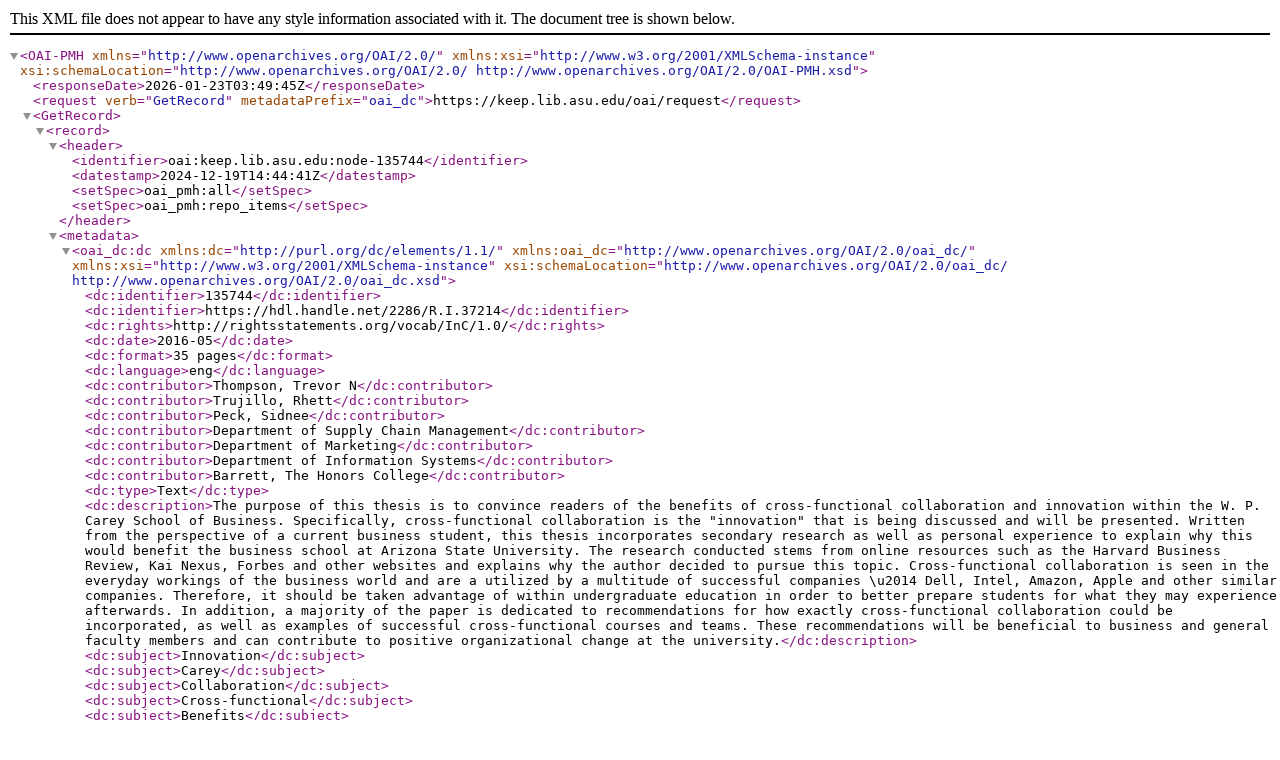

--- FILE ---
content_type: text/xml; charset=UTF-8
request_url: https://keep.lib.asu.edu/oai/request?verb=GetRecord&metadataPrefix=oai_dc&identifier=oai:keep.lib.asu.edu:node-135744
body_size: 1090
content:
<?xml version="1.0"?>
<OAI-PMH xmlns="http://www.openarchives.org/OAI/2.0/" xmlns:xsi="http://www.w3.org/2001/XMLSchema-instance" xsi:schemaLocation="http://www.openarchives.org/OAI/2.0/ http://www.openarchives.org/OAI/2.0/OAI-PMH.xsd"><responseDate>2026-01-23T03:49:45Z</responseDate><request verb="GetRecord" metadataPrefix="oai_dc">https://keep.lib.asu.edu/oai/request</request><GetRecord><record><header><identifier>oai:keep.lib.asu.edu:node-135744</identifier><datestamp>2024-12-19T14:44:41Z</datestamp><setSpec>oai_pmh:all</setSpec><setSpec>oai_pmh:repo_items</setSpec></header><metadata><oai_dc:dc xmlns:dc="http://purl.org/dc/elements/1.1/" xmlns:oai_dc="http://www.openarchives.org/OAI/2.0/oai_dc/" xmlns:xsi="http://www.w3.org/2001/XMLSchema-instance" xsi:schemaLocation="http://www.openarchives.org/OAI/2.0/oai_dc/ http://www.openarchives.org/OAI/2.0/oai_dc.xsd"><dc:identifier>135744</dc:identifier>
          <dc:identifier>https://hdl.handle.net/2286/R.I.37214</dc:identifier>
                  <dc:rights>http://rightsstatements.org/vocab/InC/1.0/</dc:rights>
                  <dc:date>2016-05</dc:date>
                  <dc:format>35 pages</dc:format>
                  <dc:language>eng</dc:language>
                  <dc:contributor>Thompson, Trevor N</dc:contributor>
          <dc:contributor>Trujillo, Rhett</dc:contributor>
          <dc:contributor>Peck, Sidnee</dc:contributor>
          <dc:contributor>Department of Supply Chain Management</dc:contributor>
          <dc:contributor>Department of Marketing</dc:contributor>
          <dc:contributor>Department of Information Systems</dc:contributor>
          <dc:contributor>Barrett, The Honors College</dc:contributor>
                  <dc:type>Text</dc:type>
                  <dc:description>The purpose of this thesis is to convince readers of the benefits of cross-functional collaboration and innovation within the W. P. Carey School of Business. Specifically, cross-functional collaboration is the &quot;innovation&quot; that is being discussed and will be presented. Written from the perspective of a current business student, this thesis incorporates secondary research as well as personal experience to explain why this would benefit the business school at Arizona State University. The research conducted stems from online resources such as the Harvard Business Review, Kai Nexus, Forbes and other websites and explains why the author decided to pursue this topic. Cross-functional collaboration is seen in the everyday workings of the business world and are a utilized by a multitude of successful companies \u2014 Dell, Intel, Amazon, Apple and other similar companies. Therefore, it should be taken advantage of within undergraduate education in order to better prepare students for what they may experience afterwards. In addition, a majority of the paper is dedicated to recommendations for how exactly cross-functional collaboration could be incorporated, as well as examples of successful cross-functional courses and teams. These recommendations will be beneficial to business and general faculty members and can contribute to positive organizational change at the university.</dc:description>
                  <dc:subject>Innovation</dc:subject>
          <dc:subject>Carey</dc:subject>
          <dc:subject>Collaboration</dc:subject>
          <dc:subject>Cross-functional</dc:subject>
          <dc:subject>Benefits</dc:subject>
          <dc:subject>Thompson</dc:subject>
          <dc:subject>Business</dc:subject>
          <dc:subject>Trevor</dc:subject>
                  <dc:title>The Benefits of Cross-Functional Collaboration and Innovation within the W. P. Carey School of Business</dc:title></oai_dc:dc></metadata></record></GetRecord></OAI-PMH>
